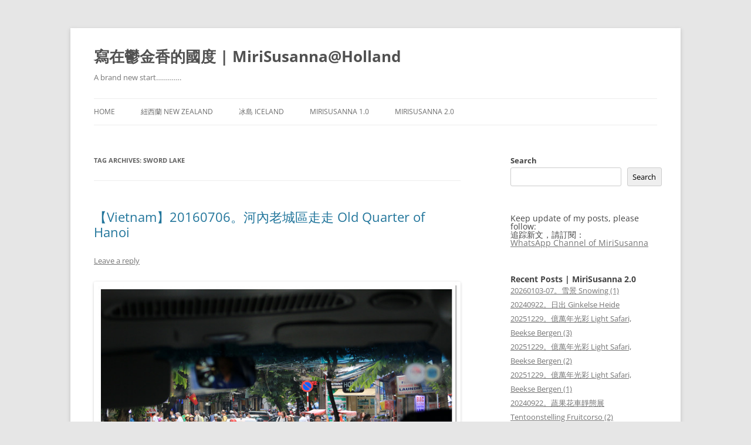

--- FILE ---
content_type: text/html; charset=UTF-8
request_url: https://mirisusanna.com/tag/sword-lake
body_size: 51946
content:
<!DOCTYPE html>
<!--[if IE 7]>
<html class="ie ie7" lang="en-US" prefix="og: http://ogp.me/ns# fb: http://ogp.me/ns/fb#">
<![endif]-->
<!--[if IE 8]>
<html class="ie ie8" lang="en-US" prefix="og: http://ogp.me/ns# fb: http://ogp.me/ns/fb#">
<![endif]-->
<!--[if !(IE 7) & !(IE 8)]><!-->
<html lang="en-US" prefix="og: http://ogp.me/ns# fb: http://ogp.me/ns/fb#">
<!--<![endif]-->
<head>
<meta charset="UTF-8" />
<meta name="viewport" content="width=device-width" />
<title>Sword Lake | 寫在鬱金香的國度 | MiriSusanna@Holland</title>
<link rel="profile" href="https://gmpg.org/xfn/11" />
<link rel="pingback" href="https://mirisusanna.com/xmlrpc.php">
<!--[if lt IE 9]>
<script src="https://mirisusanna.com/wp-content/themes/twentytwelve/js/html5.js?ver=3.7.0" type="text/javascript"></script>
<![endif]-->
<!-- Manifest added by SuperPWA - Progressive Web Apps Plugin For WordPress -->
<link rel="manifest" href="/superpwa-manifest.json">
<link rel="prefetch" href="/superpwa-manifest.json">
<meta name="theme-color" content="#D5E0EB">
<!-- / SuperPWA.com -->
<meta name='robots' content='max-image-preview:large' />
<link rel="alternate" type="application/rss+xml" title="寫在鬱金香的國度 | MiriSusanna@Holland &raquo; Feed" href="https://mirisusanna.com/feed" />
<link rel="alternate" type="application/rss+xml" title="寫在鬱金香的國度 | MiriSusanna@Holland &raquo; Comments Feed" href="https://mirisusanna.com/comments/feed" />
<link rel="alternate" type="application/rss+xml" title="寫在鬱金香的國度 | MiriSusanna@Holland &raquo; Sword Lake Tag Feed" href="https://mirisusanna.com/tag/sword-lake/feed" />
<style id='wp-img-auto-sizes-contain-inline-css' type='text/css'>
img:is([sizes=auto i],[sizes^="auto," i]){contain-intrinsic-size:3000px 1500px}
/*# sourceURL=wp-img-auto-sizes-contain-inline-css */
</style>
<style id='wp-emoji-styles-inline-css' type='text/css'>

	img.wp-smiley, img.emoji {
		display: inline !important;
		border: none !important;
		box-shadow: none !important;
		height: 1em !important;
		width: 1em !important;
		margin: 0 0.07em !important;
		vertical-align: -0.1em !important;
		background: none !important;
		padding: 0 !important;
	}
/*# sourceURL=wp-emoji-styles-inline-css */
</style>
<style id='wp-block-library-inline-css' type='text/css'>
:root{--wp-block-synced-color:#7a00df;--wp-block-synced-color--rgb:122,0,223;--wp-bound-block-color:var(--wp-block-synced-color);--wp-editor-canvas-background:#ddd;--wp-admin-theme-color:#007cba;--wp-admin-theme-color--rgb:0,124,186;--wp-admin-theme-color-darker-10:#006ba1;--wp-admin-theme-color-darker-10--rgb:0,107,160.5;--wp-admin-theme-color-darker-20:#005a87;--wp-admin-theme-color-darker-20--rgb:0,90,135;--wp-admin-border-width-focus:2px}@media (min-resolution:192dpi){:root{--wp-admin-border-width-focus:1.5px}}.wp-element-button{cursor:pointer}:root .has-very-light-gray-background-color{background-color:#eee}:root .has-very-dark-gray-background-color{background-color:#313131}:root .has-very-light-gray-color{color:#eee}:root .has-very-dark-gray-color{color:#313131}:root .has-vivid-green-cyan-to-vivid-cyan-blue-gradient-background{background:linear-gradient(135deg,#00d084,#0693e3)}:root .has-purple-crush-gradient-background{background:linear-gradient(135deg,#34e2e4,#4721fb 50%,#ab1dfe)}:root .has-hazy-dawn-gradient-background{background:linear-gradient(135deg,#faaca8,#dad0ec)}:root .has-subdued-olive-gradient-background{background:linear-gradient(135deg,#fafae1,#67a671)}:root .has-atomic-cream-gradient-background{background:linear-gradient(135deg,#fdd79a,#004a59)}:root .has-nightshade-gradient-background{background:linear-gradient(135deg,#330968,#31cdcf)}:root .has-midnight-gradient-background{background:linear-gradient(135deg,#020381,#2874fc)}:root{--wp--preset--font-size--normal:16px;--wp--preset--font-size--huge:42px}.has-regular-font-size{font-size:1em}.has-larger-font-size{font-size:2.625em}.has-normal-font-size{font-size:var(--wp--preset--font-size--normal)}.has-huge-font-size{font-size:var(--wp--preset--font-size--huge)}.has-text-align-center{text-align:center}.has-text-align-left{text-align:left}.has-text-align-right{text-align:right}.has-fit-text{white-space:nowrap!important}#end-resizable-editor-section{display:none}.aligncenter{clear:both}.items-justified-left{justify-content:flex-start}.items-justified-center{justify-content:center}.items-justified-right{justify-content:flex-end}.items-justified-space-between{justify-content:space-between}.screen-reader-text{border:0;clip-path:inset(50%);height:1px;margin:-1px;overflow:hidden;padding:0;position:absolute;width:1px;word-wrap:normal!important}.screen-reader-text:focus{background-color:#ddd;clip-path:none;color:#444;display:block;font-size:1em;height:auto;left:5px;line-height:normal;padding:15px 23px 14px;text-decoration:none;top:5px;width:auto;z-index:100000}html :where(.has-border-color){border-style:solid}html :where([style*=border-top-color]){border-top-style:solid}html :where([style*=border-right-color]){border-right-style:solid}html :where([style*=border-bottom-color]){border-bottom-style:solid}html :where([style*=border-left-color]){border-left-style:solid}html :where([style*=border-width]){border-style:solid}html :where([style*=border-top-width]){border-top-style:solid}html :where([style*=border-right-width]){border-right-style:solid}html :where([style*=border-bottom-width]){border-bottom-style:solid}html :where([style*=border-left-width]){border-left-style:solid}html :where(img[class*=wp-image-]){height:auto;max-width:100%}:where(figure){margin:0 0 1em}html :where(.is-position-sticky){--wp-admin--admin-bar--position-offset:var(--wp-admin--admin-bar--height,0px)}@media screen and (max-width:600px){html :where(.is-position-sticky){--wp-admin--admin-bar--position-offset:0px}}

/*# sourceURL=wp-block-library-inline-css */
</style><style id='wp-block-heading-inline-css' type='text/css'>
h1:where(.wp-block-heading).has-background,h2:where(.wp-block-heading).has-background,h3:where(.wp-block-heading).has-background,h4:where(.wp-block-heading).has-background,h5:where(.wp-block-heading).has-background,h6:where(.wp-block-heading).has-background{padding:1.25em 2.375em}h1.has-text-align-left[style*=writing-mode]:where([style*=vertical-lr]),h1.has-text-align-right[style*=writing-mode]:where([style*=vertical-rl]),h2.has-text-align-left[style*=writing-mode]:where([style*=vertical-lr]),h2.has-text-align-right[style*=writing-mode]:where([style*=vertical-rl]),h3.has-text-align-left[style*=writing-mode]:where([style*=vertical-lr]),h3.has-text-align-right[style*=writing-mode]:where([style*=vertical-rl]),h4.has-text-align-left[style*=writing-mode]:where([style*=vertical-lr]),h4.has-text-align-right[style*=writing-mode]:where([style*=vertical-rl]),h5.has-text-align-left[style*=writing-mode]:where([style*=vertical-lr]),h5.has-text-align-right[style*=writing-mode]:where([style*=vertical-rl]),h6.has-text-align-left[style*=writing-mode]:where([style*=vertical-lr]),h6.has-text-align-right[style*=writing-mode]:where([style*=vertical-rl]){rotate:180deg}
/*# sourceURL=https://mirisusanna.com/wp-includes/blocks/heading/style.min.css */
</style>
<style id='wp-block-latest-posts-inline-css' type='text/css'>
.wp-block-latest-posts{box-sizing:border-box}.wp-block-latest-posts.alignleft{margin-right:2em}.wp-block-latest-posts.alignright{margin-left:2em}.wp-block-latest-posts.wp-block-latest-posts__list{list-style:none}.wp-block-latest-posts.wp-block-latest-posts__list li{clear:both;overflow-wrap:break-word}.wp-block-latest-posts.is-grid{display:flex;flex-wrap:wrap}.wp-block-latest-posts.is-grid li{margin:0 1.25em 1.25em 0;width:100%}@media (min-width:600px){.wp-block-latest-posts.columns-2 li{width:calc(50% - .625em)}.wp-block-latest-posts.columns-2 li:nth-child(2n){margin-right:0}.wp-block-latest-posts.columns-3 li{width:calc(33.33333% - .83333em)}.wp-block-latest-posts.columns-3 li:nth-child(3n){margin-right:0}.wp-block-latest-posts.columns-4 li{width:calc(25% - .9375em)}.wp-block-latest-posts.columns-4 li:nth-child(4n){margin-right:0}.wp-block-latest-posts.columns-5 li{width:calc(20% - 1em)}.wp-block-latest-posts.columns-5 li:nth-child(5n){margin-right:0}.wp-block-latest-posts.columns-6 li{width:calc(16.66667% - 1.04167em)}.wp-block-latest-posts.columns-6 li:nth-child(6n){margin-right:0}}:root :where(.wp-block-latest-posts.is-grid){padding:0}:root :where(.wp-block-latest-posts.wp-block-latest-posts__list){padding-left:0}.wp-block-latest-posts__post-author,.wp-block-latest-posts__post-date{display:block;font-size:.8125em}.wp-block-latest-posts__post-excerpt,.wp-block-latest-posts__post-full-content{margin-bottom:1em;margin-top:.5em}.wp-block-latest-posts__featured-image a{display:inline-block}.wp-block-latest-posts__featured-image img{height:auto;max-width:100%;width:auto}.wp-block-latest-posts__featured-image.alignleft{float:left;margin-right:1em}.wp-block-latest-posts__featured-image.alignright{float:right;margin-left:1em}.wp-block-latest-posts__featured-image.aligncenter{margin-bottom:1em;text-align:center}
/*# sourceURL=https://mirisusanna.com/wp-includes/blocks/latest-posts/style.min.css */
</style>
<style id='wp-block-search-inline-css' type='text/css'>
.wp-block-search__button{margin-left:10px;word-break:normal}.wp-block-search__button.has-icon{line-height:0}.wp-block-search__button svg{height:1.25em;min-height:24px;min-width:24px;width:1.25em;fill:currentColor;vertical-align:text-bottom}:where(.wp-block-search__button){border:1px solid #ccc;padding:6px 10px}.wp-block-search__inside-wrapper{display:flex;flex:auto;flex-wrap:nowrap;max-width:100%}.wp-block-search__label{width:100%}.wp-block-search.wp-block-search__button-only .wp-block-search__button{box-sizing:border-box;display:flex;flex-shrink:0;justify-content:center;margin-left:0;max-width:100%}.wp-block-search.wp-block-search__button-only .wp-block-search__inside-wrapper{min-width:0!important;transition-property:width}.wp-block-search.wp-block-search__button-only .wp-block-search__input{flex-basis:100%;transition-duration:.3s}.wp-block-search.wp-block-search__button-only.wp-block-search__searchfield-hidden,.wp-block-search.wp-block-search__button-only.wp-block-search__searchfield-hidden .wp-block-search__inside-wrapper{overflow:hidden}.wp-block-search.wp-block-search__button-only.wp-block-search__searchfield-hidden .wp-block-search__input{border-left-width:0!important;border-right-width:0!important;flex-basis:0;flex-grow:0;margin:0;min-width:0!important;padding-left:0!important;padding-right:0!important;width:0!important}:where(.wp-block-search__input){appearance:none;border:1px solid #949494;flex-grow:1;font-family:inherit;font-size:inherit;font-style:inherit;font-weight:inherit;letter-spacing:inherit;line-height:inherit;margin-left:0;margin-right:0;min-width:3rem;padding:8px;text-decoration:unset!important;text-transform:inherit}:where(.wp-block-search__button-inside .wp-block-search__inside-wrapper){background-color:#fff;border:1px solid #949494;box-sizing:border-box;padding:4px}:where(.wp-block-search__button-inside .wp-block-search__inside-wrapper) .wp-block-search__input{border:none;border-radius:0;padding:0 4px}:where(.wp-block-search__button-inside .wp-block-search__inside-wrapper) .wp-block-search__input:focus{outline:none}:where(.wp-block-search__button-inside .wp-block-search__inside-wrapper) :where(.wp-block-search__button){padding:4px 8px}.wp-block-search.aligncenter .wp-block-search__inside-wrapper{margin:auto}.wp-block[data-align=right] .wp-block-search.wp-block-search__button-only .wp-block-search__inside-wrapper{float:right}
/*# sourceURL=https://mirisusanna.com/wp-includes/blocks/search/style.min.css */
</style>
<style id='wp-block-search-theme-inline-css' type='text/css'>
.wp-block-search .wp-block-search__label{font-weight:700}.wp-block-search__button{border:1px solid #ccc;padding:.375em .625em}
/*# sourceURL=https://mirisusanna.com/wp-includes/blocks/search/theme.min.css */
</style>
<style id='wp-block-group-inline-css' type='text/css'>
.wp-block-group{box-sizing:border-box}:where(.wp-block-group.wp-block-group-is-layout-constrained){position:relative}
/*# sourceURL=https://mirisusanna.com/wp-includes/blocks/group/style.min.css */
</style>
<style id='wp-block-group-theme-inline-css' type='text/css'>
:where(.wp-block-group.has-background){padding:1.25em 2.375em}
/*# sourceURL=https://mirisusanna.com/wp-includes/blocks/group/theme.min.css */
</style>
<style id='global-styles-inline-css' type='text/css'>
:root{--wp--preset--aspect-ratio--square: 1;--wp--preset--aspect-ratio--4-3: 4/3;--wp--preset--aspect-ratio--3-4: 3/4;--wp--preset--aspect-ratio--3-2: 3/2;--wp--preset--aspect-ratio--2-3: 2/3;--wp--preset--aspect-ratio--16-9: 16/9;--wp--preset--aspect-ratio--9-16: 9/16;--wp--preset--color--black: #000000;--wp--preset--color--cyan-bluish-gray: #abb8c3;--wp--preset--color--white: #fff;--wp--preset--color--pale-pink: #f78da7;--wp--preset--color--vivid-red: #cf2e2e;--wp--preset--color--luminous-vivid-orange: #ff6900;--wp--preset--color--luminous-vivid-amber: #fcb900;--wp--preset--color--light-green-cyan: #7bdcb5;--wp--preset--color--vivid-green-cyan: #00d084;--wp--preset--color--pale-cyan-blue: #8ed1fc;--wp--preset--color--vivid-cyan-blue: #0693e3;--wp--preset--color--vivid-purple: #9b51e0;--wp--preset--color--blue: #21759b;--wp--preset--color--dark-gray: #444;--wp--preset--color--medium-gray: #9f9f9f;--wp--preset--color--light-gray: #e6e6e6;--wp--preset--gradient--vivid-cyan-blue-to-vivid-purple: linear-gradient(135deg,rgb(6,147,227) 0%,rgb(155,81,224) 100%);--wp--preset--gradient--light-green-cyan-to-vivid-green-cyan: linear-gradient(135deg,rgb(122,220,180) 0%,rgb(0,208,130) 100%);--wp--preset--gradient--luminous-vivid-amber-to-luminous-vivid-orange: linear-gradient(135deg,rgb(252,185,0) 0%,rgb(255,105,0) 100%);--wp--preset--gradient--luminous-vivid-orange-to-vivid-red: linear-gradient(135deg,rgb(255,105,0) 0%,rgb(207,46,46) 100%);--wp--preset--gradient--very-light-gray-to-cyan-bluish-gray: linear-gradient(135deg,rgb(238,238,238) 0%,rgb(169,184,195) 100%);--wp--preset--gradient--cool-to-warm-spectrum: linear-gradient(135deg,rgb(74,234,220) 0%,rgb(151,120,209) 20%,rgb(207,42,186) 40%,rgb(238,44,130) 60%,rgb(251,105,98) 80%,rgb(254,248,76) 100%);--wp--preset--gradient--blush-light-purple: linear-gradient(135deg,rgb(255,206,236) 0%,rgb(152,150,240) 100%);--wp--preset--gradient--blush-bordeaux: linear-gradient(135deg,rgb(254,205,165) 0%,rgb(254,45,45) 50%,rgb(107,0,62) 100%);--wp--preset--gradient--luminous-dusk: linear-gradient(135deg,rgb(255,203,112) 0%,rgb(199,81,192) 50%,rgb(65,88,208) 100%);--wp--preset--gradient--pale-ocean: linear-gradient(135deg,rgb(255,245,203) 0%,rgb(182,227,212) 50%,rgb(51,167,181) 100%);--wp--preset--gradient--electric-grass: linear-gradient(135deg,rgb(202,248,128) 0%,rgb(113,206,126) 100%);--wp--preset--gradient--midnight: linear-gradient(135deg,rgb(2,3,129) 0%,rgb(40,116,252) 100%);--wp--preset--font-size--small: 13px;--wp--preset--font-size--medium: 20px;--wp--preset--font-size--large: 36px;--wp--preset--font-size--x-large: 42px;--wp--preset--spacing--20: 0.44rem;--wp--preset--spacing--30: 0.67rem;--wp--preset--spacing--40: 1rem;--wp--preset--spacing--50: 1.5rem;--wp--preset--spacing--60: 2.25rem;--wp--preset--spacing--70: 3.38rem;--wp--preset--spacing--80: 5.06rem;--wp--preset--shadow--natural: 6px 6px 9px rgba(0, 0, 0, 0.2);--wp--preset--shadow--deep: 12px 12px 50px rgba(0, 0, 0, 0.4);--wp--preset--shadow--sharp: 6px 6px 0px rgba(0, 0, 0, 0.2);--wp--preset--shadow--outlined: 6px 6px 0px -3px rgb(255, 255, 255), 6px 6px rgb(0, 0, 0);--wp--preset--shadow--crisp: 6px 6px 0px rgb(0, 0, 0);}:where(.is-layout-flex){gap: 0.5em;}:where(.is-layout-grid){gap: 0.5em;}body .is-layout-flex{display: flex;}.is-layout-flex{flex-wrap: wrap;align-items: center;}.is-layout-flex > :is(*, div){margin: 0;}body .is-layout-grid{display: grid;}.is-layout-grid > :is(*, div){margin: 0;}:where(.wp-block-columns.is-layout-flex){gap: 2em;}:where(.wp-block-columns.is-layout-grid){gap: 2em;}:where(.wp-block-post-template.is-layout-flex){gap: 1.25em;}:where(.wp-block-post-template.is-layout-grid){gap: 1.25em;}.has-black-color{color: var(--wp--preset--color--black) !important;}.has-cyan-bluish-gray-color{color: var(--wp--preset--color--cyan-bluish-gray) !important;}.has-white-color{color: var(--wp--preset--color--white) !important;}.has-pale-pink-color{color: var(--wp--preset--color--pale-pink) !important;}.has-vivid-red-color{color: var(--wp--preset--color--vivid-red) !important;}.has-luminous-vivid-orange-color{color: var(--wp--preset--color--luminous-vivid-orange) !important;}.has-luminous-vivid-amber-color{color: var(--wp--preset--color--luminous-vivid-amber) !important;}.has-light-green-cyan-color{color: var(--wp--preset--color--light-green-cyan) !important;}.has-vivid-green-cyan-color{color: var(--wp--preset--color--vivid-green-cyan) !important;}.has-pale-cyan-blue-color{color: var(--wp--preset--color--pale-cyan-blue) !important;}.has-vivid-cyan-blue-color{color: var(--wp--preset--color--vivid-cyan-blue) !important;}.has-vivid-purple-color{color: var(--wp--preset--color--vivid-purple) !important;}.has-black-background-color{background-color: var(--wp--preset--color--black) !important;}.has-cyan-bluish-gray-background-color{background-color: var(--wp--preset--color--cyan-bluish-gray) !important;}.has-white-background-color{background-color: var(--wp--preset--color--white) !important;}.has-pale-pink-background-color{background-color: var(--wp--preset--color--pale-pink) !important;}.has-vivid-red-background-color{background-color: var(--wp--preset--color--vivid-red) !important;}.has-luminous-vivid-orange-background-color{background-color: var(--wp--preset--color--luminous-vivid-orange) !important;}.has-luminous-vivid-amber-background-color{background-color: var(--wp--preset--color--luminous-vivid-amber) !important;}.has-light-green-cyan-background-color{background-color: var(--wp--preset--color--light-green-cyan) !important;}.has-vivid-green-cyan-background-color{background-color: var(--wp--preset--color--vivid-green-cyan) !important;}.has-pale-cyan-blue-background-color{background-color: var(--wp--preset--color--pale-cyan-blue) !important;}.has-vivid-cyan-blue-background-color{background-color: var(--wp--preset--color--vivid-cyan-blue) !important;}.has-vivid-purple-background-color{background-color: var(--wp--preset--color--vivid-purple) !important;}.has-black-border-color{border-color: var(--wp--preset--color--black) !important;}.has-cyan-bluish-gray-border-color{border-color: var(--wp--preset--color--cyan-bluish-gray) !important;}.has-white-border-color{border-color: var(--wp--preset--color--white) !important;}.has-pale-pink-border-color{border-color: var(--wp--preset--color--pale-pink) !important;}.has-vivid-red-border-color{border-color: var(--wp--preset--color--vivid-red) !important;}.has-luminous-vivid-orange-border-color{border-color: var(--wp--preset--color--luminous-vivid-orange) !important;}.has-luminous-vivid-amber-border-color{border-color: var(--wp--preset--color--luminous-vivid-amber) !important;}.has-light-green-cyan-border-color{border-color: var(--wp--preset--color--light-green-cyan) !important;}.has-vivid-green-cyan-border-color{border-color: var(--wp--preset--color--vivid-green-cyan) !important;}.has-pale-cyan-blue-border-color{border-color: var(--wp--preset--color--pale-cyan-blue) !important;}.has-vivid-cyan-blue-border-color{border-color: var(--wp--preset--color--vivid-cyan-blue) !important;}.has-vivid-purple-border-color{border-color: var(--wp--preset--color--vivid-purple) !important;}.has-vivid-cyan-blue-to-vivid-purple-gradient-background{background: var(--wp--preset--gradient--vivid-cyan-blue-to-vivid-purple) !important;}.has-light-green-cyan-to-vivid-green-cyan-gradient-background{background: var(--wp--preset--gradient--light-green-cyan-to-vivid-green-cyan) !important;}.has-luminous-vivid-amber-to-luminous-vivid-orange-gradient-background{background: var(--wp--preset--gradient--luminous-vivid-amber-to-luminous-vivid-orange) !important;}.has-luminous-vivid-orange-to-vivid-red-gradient-background{background: var(--wp--preset--gradient--luminous-vivid-orange-to-vivid-red) !important;}.has-very-light-gray-to-cyan-bluish-gray-gradient-background{background: var(--wp--preset--gradient--very-light-gray-to-cyan-bluish-gray) !important;}.has-cool-to-warm-spectrum-gradient-background{background: var(--wp--preset--gradient--cool-to-warm-spectrum) !important;}.has-blush-light-purple-gradient-background{background: var(--wp--preset--gradient--blush-light-purple) !important;}.has-blush-bordeaux-gradient-background{background: var(--wp--preset--gradient--blush-bordeaux) !important;}.has-luminous-dusk-gradient-background{background: var(--wp--preset--gradient--luminous-dusk) !important;}.has-pale-ocean-gradient-background{background: var(--wp--preset--gradient--pale-ocean) !important;}.has-electric-grass-gradient-background{background: var(--wp--preset--gradient--electric-grass) !important;}.has-midnight-gradient-background{background: var(--wp--preset--gradient--midnight) !important;}.has-small-font-size{font-size: var(--wp--preset--font-size--small) !important;}.has-medium-font-size{font-size: var(--wp--preset--font-size--medium) !important;}.has-large-font-size{font-size: var(--wp--preset--font-size--large) !important;}.has-x-large-font-size{font-size: var(--wp--preset--font-size--x-large) !important;}
/*# sourceURL=global-styles-inline-css */
</style>

<style id='classic-theme-styles-inline-css' type='text/css'>
/*! This file is auto-generated */
.wp-block-button__link{color:#fff;background-color:#32373c;border-radius:9999px;box-shadow:none;text-decoration:none;padding:calc(.667em + 2px) calc(1.333em + 2px);font-size:1.125em}.wp-block-file__button{background:#32373c;color:#fff;text-decoration:none}
/*# sourceURL=/wp-includes/css/classic-themes.min.css */
</style>
<link rel='stylesheet' id='inf-font-awesome-css' href='https://mirisusanna.com/wp-content/plugins/post-list-designer-pro/assets/css/font-awesome.min.css?ver=3.3.6' type='text/css' media='all' />
<link rel='stylesheet' id='pldp-public-style-css' href='https://mirisusanna.com/wp-content/plugins/post-list-designer-pro/assets/css/pldp-public.min.css?ver=3.3.6' type='text/css' media='all' />
<link rel='stylesheet' id='twentytwelve-fonts-css' href='https://mirisusanna.com/wp-content/themes/twentytwelve/fonts/font-open-sans.css?ver=20230328' type='text/css' media='all' />
<link rel='stylesheet' id='twentytwelve-style-css' href='https://mirisusanna.com/wp-content/themes/twentytwelve/style.css?ver=20240402' type='text/css' media='all' />
<link rel='stylesheet' id='twentytwelve-block-style-css' href='https://mirisusanna.com/wp-content/themes/twentytwelve/css/blocks.css?ver=20230213' type='text/css' media='all' />
<script type="text/javascript" src="https://mirisusanna.com/wp-includes/js/jquery/jquery.min.js?ver=3.7.1" id="jquery-core-js"></script>
<script type="text/javascript" src="https://mirisusanna.com/wp-includes/js/jquery/jquery-migrate.min.js?ver=3.4.1" id="jquery-migrate-js"></script>
<script type="text/javascript" src="https://mirisusanna.com/wp-content/themes/twentytwelve/js/navigation.js?ver=20141205" id="twentytwelve-navigation-js" defer="defer" data-wp-strategy="defer"></script>
<link rel="https://api.w.org/" href="https://mirisusanna.com/wp-json/" /><link rel="alternate" title="JSON" type="application/json" href="https://mirisusanna.com/wp-json/wp/v2/tags/200" /><link rel="EditURI" type="application/rsd+xml" title="RSD" href="https://mirisusanna.com/xmlrpc.php?rsd" />
<meta name="generator" content="WordPress 6.9" />

<!-- START - Open Graph and Twitter Card Tags 3.3.7 -->
 <!-- Facebook Open Graph -->
  <meta property="og:locale" content="en_US"/>
  <meta property="og:site_name" content="寫在鬱金香的國度 | MiriSusanna@Holland"/>
  <meta property="og:title" content="Sword Lake"/>
  <meta property="og:url" content="https://mirisusanna.com/tag/sword-lake"/>
  <meta property="og:type" content="article"/>
  <meta property="og:description" content="A brand new start............."/>
  <meta property="og:image" content="https://mirisusanna.com/wp-content/uploads/2024/06/IMG_7827.jpg"/>
  <meta property="og:image:url" content="https://mirisusanna.com/wp-content/uploads/2024/06/IMG_7827.jpg"/>
  <meta property="og:image:secure_url" content="https://mirisusanna.com/wp-content/uploads/2024/06/IMG_7827.jpg"/>
  <meta property="og:image:width" content="679"/>
  <meta property="og:image:height" content="464"/>
 <!-- Google+ / Schema.org -->
 <!-- Twitter Cards -->
  <meta name="twitter:title" content="Sword Lake"/>
  <meta name="twitter:url" content="https://mirisusanna.com/tag/sword-lake"/>
  <meta name="twitter:description" content="A brand new start............."/>
  <meta name="twitter:image" content="https://mirisusanna.com/wp-content/uploads/2024/06/IMG_7827.jpg"/>
  <meta name="twitter:card" content="summary_large_image"/>
 <!-- SEO -->
  <link rel="canonical" href="https://mirisusanna.com/tag/sword-lake"/>
  <meta name="description" content="A brand new start............."/>
 <!-- Misc. tags -->
 <!-- is_tag -->
<!-- END - Open Graph and Twitter Card Tags 3.3.7 -->
	
</head>

<body class="archive tag tag-sword-lake tag-200 wp-embed-responsive wp-theme-twentytwelve custom-font-enabled">
<div id="page" class="hfeed site">
	<header id="masthead" class="site-header">
		<hgroup>
			<h1 class="site-title"><a href="https://mirisusanna.com/" rel="home">寫在鬱金香的國度 | MiriSusanna@Holland</a></h1>
			<h2 class="site-description">A brand new start&#8230;&#8230;&#8230;&#8230;.</h2>
		</hgroup>

		<nav id="site-navigation" class="main-navigation">
			<button class="menu-toggle">Menu</button>
			<a class="assistive-text" href="#content">Skip to content</a>
			<div class="menu-menu-1-container"><ul id="menu-menu-1" class="nav-menu"><li id="menu-item-65773" class="menu-item menu-item-type-custom menu-item-object-custom menu-item-home menu-item-65773"><a href="https://mirisusanna.com/">Home</a></li>
<li id="menu-item-65777" class="menu-item menu-item-type-taxonomy menu-item-object-category menu-item-65777"><a href="https://mirisusanna.com/category/country/new-zealand">紐西蘭 New Zealand</a></li>
<li id="menu-item-68142" class="menu-item menu-item-type-taxonomy menu-item-object-category menu-item-68142"><a href="https://mirisusanna.com/category/country/iceland">冰島 Iceland</a></li>
<li id="menu-item-65775" class="menu-item menu-item-type-post_type menu-item-object-page menu-item-65775"><a href="https://mirisusanna.com/%e7%b8%bd%e5%8c%af-all-post">MiriSusanna 1.0</a></li>
<li id="menu-item-65789" class="menu-item menu-item-type-post_type menu-item-object-page menu-item-65789"><a href="https://mirisusanna.com/mirisusanna-2-0">MiriSusanna 2.0</a></li>
</ul></div>		</nav><!-- #site-navigation -->

			</header><!-- #masthead -->

	<div id="main" class="wrapper">

	<section id="primary" class="site-content">
		<div id="content" role="main">

					<header class="archive-header">
				<h1 class="archive-title">
				Tag Archives: <span>Sword Lake</span>				</h1>

						</header><!-- .archive-header -->

			
	<article id="post-34295" class="post-34295 post type-post status-publish format-standard has-post-thumbnail hentry category-185 category-t-2016 category--vietnam tag-156 tag-sword-lake tag-thang-long-water-puppet-theather tag-old-quarter tag-history tag-city tag-travel1 tag-water-puppetry tag-hanoi">
				<header class="entry-header">
			
						<h1 class="entry-title">
				<a href="https://mirisusanna.com/2016/12/34295/%e3%80%90vietnam%e3%80%9106-07%e3%80%82%e6%b2%b3%e5%85%a7%e8%80%81%e5%9f%8e%e5%8d%80%e8%b5%b0%e8%b5%b0-old-quarter-of-hanoi" rel="bookmark">【Vietnam】20160706。河內老城區走走 Old Quarter of Hanoi</a>
			</h1>
										<div class="comments-link">
					<a href="https://mirisusanna.com/2016/12/34295/%e3%80%90vietnam%e3%80%9106-07%e3%80%82%e6%b2%b3%e5%85%a7%e8%80%81%e5%9f%8e%e5%8d%80%e8%b5%b0%e8%b5%b0-old-quarter-of-hanoi#respond"><span class="leave-reply">Leave a reply</span></a>				</div><!-- .comments-link -->
					</header><!-- .entry-header -->

				<div class="entry-content">
			<p style="text-align: center;"><img fetchpriority="high" decoding="async" class="aligncenter size-full wp-image-34308" alt="IMG_4869.jpg" src="http://mirisusanna.com/wp-content/uploads/2016/12/IMG_4869.jpg" width="679" height="464" /></p>
<p style="text-align: left;">從下龍灣回到河內，頓時陷入這城市的混亂中。為免向隅越南著名的水上木偶戲，抵達酒店後，我們隨即出門去買入門票，順便在還劍湖和老城區走走。<br />
[NL] Toen we terug naar Hanoi waren, gingen we eerst naar Thang Long Water Puppet Theather om de tickets van de waterpoppenshow te regelen. Daarna hebben we langs de Sword Lake en Old Quarter gewandeld om meer van de chaotische stad te beleven.<br />
[EN] When we came back to Hanoi, we fell in the chaotic surroundings again. After check-in at our hotel, we went to buy the tickets of the famous Vietnamese water puppetry first. Then, we took the time to discover more about Hanoi at the Sword Lake and Old Quarter. <a href="https://mirisusanna.com/2016/12/34295/%e3%80%90vietnam%e3%80%9106-07%e3%80%82%e6%b2%b3%e5%85%a7%e8%80%81%e5%9f%8e%e5%8d%80%e8%b5%b0%e8%b5%b0-old-quarter-of-hanoi#more-34295" class="more-link">Continue reading <span class="meta-nav">&rarr;</span></a></p>
					</div><!-- .entry-content -->
		
		<footer class="entry-meta">
			[6242 Views] This entry was posted in <a href="https://mirisusanna.com/category/%e3%80%9416%e5%a4%8f%e3%80%95%e5%8c%97%e8%b6%8a%e4%b9%8b%e6%97%85" rel="category tag">〔16夏〕北越之旅</a>, <a href="https://mirisusanna.com/category/travel/t-2016" rel="category tag">T 2016</a>, <a href="https://mirisusanna.com/category/country/%e8%b6%8a%e5%8d%97-vietnam" rel="category tag">越南 Vietnam</a> and tagged <a href="https://mirisusanna.com/tag/2016" rel="tag">2016</a>, <a href="https://mirisusanna.com/tag/sword-lake" rel="tag">Sword Lake</a>, <a href="https://mirisusanna.com/tag/thang-long-water-puppet-theather" rel="tag">Thang Long Water Puppet Theather</a>, <a href="https://mirisusanna.com/tag/old-quarter" rel="tag">三十六條古街 Old Quarter</a>, <a href="https://mirisusanna.com/tag/history" rel="tag">古蹟 History</a>, <a href="https://mirisusanna.com/tag/city" rel="tag">城市 City</a>, <a href="https://mirisusanna.com/tag/travel1" rel="tag">旅行 Travel</a>, <a href="https://mirisusanna.com/tag/water-puppetry" rel="tag">水上木偶戲 Water puppetry</a>, <a href="https://mirisusanna.com/tag/hanoi" rel="tag">河內 Hanoi</a> on <a href="https://mirisusanna.com/2016/12/34295/%e3%80%90vietnam%e3%80%9106-07%e3%80%82%e6%b2%b3%e5%85%a7%e8%80%81%e5%9f%8e%e5%8d%80%e8%b5%b0%e8%b5%b0-old-quarter-of-hanoi" title="22:00" rel="bookmark"><time class="entry-date" datetime="2016-12-22T22:00:03+01:00">2016-12-22</time></a><span class="by-author"> by <span class="author vcard"><a class="url fn n" href="https://mirisusanna.com/author/mirisusanna" title="View all posts by MiriSusanna" rel="author">MiriSusanna</a></span></span>.								</footer><!-- .entry-meta -->
	</article><!-- #post -->

		
		</div><!-- #content -->
	</section><!-- #primary -->


			<div id="secondary" class="widget-area" role="complementary">
			<aside id="block-2" class="widget widget_block widget_search"><form role="search" method="get" action="https://mirisusanna.com/" class="wp-block-search__button-outside wp-block-search__text-button wp-block-search"    ><label class="wp-block-search__label" for="wp-block-search__input-1" >Search</label><div class="wp-block-search__inside-wrapper" ><input class="wp-block-search__input" id="wp-block-search__input-1" placeholder="" value="" type="search" name="s" required /><button aria-label="Search" class="wp-block-search__button wp-element-button" type="submit" >Search</button></div></form></aside><aside id="block-12" class="widget widget_block">
<div class="wp-block-group"><div class="wp-block-group__inner-container is-layout-constrained wp-block-group-is-layout-constrained">
Keep update of my posts, please follow:</br>追踪新文，請訂閱：</br><a href="https://www.whatsapp.com/channel/0029VaiQ5ko4tRrlBlVPgP3g">WhatsApp Channel of MiriSusanna</a></p>
</div></div>
</aside><aside id="block-3" class="widget widget_block">
<div class="wp-block-group"><div class="wp-block-group__inner-container is-layout-flow wp-block-group-is-layout-flow">
<h2 class="wp-block-heading">Recent Posts  | MiriSusanna 2.0</h2>


<ul class="wp-block-latest-posts__list wp-block-latest-posts"><li><a class="wp-block-latest-posts__post-title" href="https://mirisusanna.com/2026/01/71767/20260103-07%e3%80%82%e9%9b%aa%e6%99%af-snowing-1">20260103-07。雪景 Snowing (1)</a></li>
<li><a class="wp-block-latest-posts__post-title" href="https://mirisusanna.com/2026/01/70608/20240922%e3%80%82%e6%97%a5%e5%87%ba-ginkelse-heide">20240922。日出 Ginkelse Heide</a></li>
<li><a class="wp-block-latest-posts__post-title" href="https://mirisusanna.com/2026/01/71735/20251229%e3%80%82%e5%84%84%e8%90%ac%e5%b9%b4%e5%85%89%e5%bd%a9-light-safari-beekse-bergen-3">20251229。億萬年光彩 Light Safari, Beekse Bergen (3)</a></li>
<li><a class="wp-block-latest-posts__post-title" href="https://mirisusanna.com/2026/01/71733/20251229%e3%80%82%e5%84%84%e8%90%ac%e5%b9%b4%e5%85%89%e5%bd%a9-light-safari-beekse-bergen-2">20251229。億萬年光彩 Light Safari, Beekse Bergen (2)</a></li>
<li><a class="wp-block-latest-posts__post-title" href="https://mirisusanna.com/2025/12/71404/20251229%e3%80%82%e5%84%84%e8%90%ac%e5%b9%b4%e5%85%89%e5%bd%a9-light-safari-beekse-bergen-1">20251229。億萬年光彩 Light Safari, Beekse Bergen (1)</a></li>
<li><a class="wp-block-latest-posts__post-title" href="https://mirisusanna.com/2025/12/70973/20240922%e3%80%82%e8%94%ac%e6%9e%9c%e8%8a%b1%e8%bb%8a%e9%9d%9c%e6%85%8b%e5%b1%95-tentoonstelling-fruitcorso-2">20240922。蔬果花車靜態展 Tentoonstelling Fruitcorso (2)</a></li>
<li><a class="wp-block-latest-posts__post-title" href="https://mirisusanna.com/2025/12/70689/20240922%e3%80%82%e8%94%ac%e6%9e%9c%e8%8a%b1%e8%bb%8a%e9%9d%9c%e6%85%8b%e5%b1%95-tentoonstelling-fruitcorso-1">20240922。蔬果花車靜態展 Tentoonstelling Fruitcorso (1)</a></li>
<li><a class="wp-block-latest-posts__post-title" href="https://mirisusanna.com/2025/12/71391/20251227%e3%80%82%e7%87%88%e8%97%9d%e5%8b%95%e7%89%a9%e5%9c%92-light-nights-in-ouwehands-2">20251227。燈藝動物園 Light Nights in Ouwehands (2)</a></li>
<li><a class="wp-block-latest-posts__post-title" href="https://mirisusanna.com/2025/12/70977/20251227%e3%80%82%e7%87%88%e8%97%9d%e5%8b%95%e7%89%a9%e5%9c%92-light-nights-in-ouwehands-1">20251227。燈藝動物園 Light Nights in Ouwehands (1)</a></li>
<li><a class="wp-block-latest-posts__post-title" href="https://mirisusanna.com/2024/11/70468/20240921%e3%80%82%e8%b1%90%e6%94%b6%e7%af%80%e8%94%ac%e6%9e%9c%e8%8a%b1%e8%bb%8a%e9%81%8a%e8%a1%8c-62e-fruitcorso-tiel-2024-3">20240921。豐收節蔬果花車遊行 62e Fruitcorso Tiel 2024 (3)</a></li>
<li><a class="wp-block-latest-posts__post-title" href="https://mirisusanna.com/2024/11/70339/20240921%e3%80%82%e8%94%ac%e6%9e%9c%e8%8a%b1%e8%bb%8a%e9%81%8a%e8%a1%8c-fruitcorso-tiel-2024-2">20240921。豐收節蔬果花車遊行 62e Fruitcorso Tiel 2024 (2)</a></li>
<li><a class="wp-block-latest-posts__post-title" href="https://mirisusanna.com/2024/11/70214/20240921%e3%80%82%e8%b1%90%e6%94%b6%e7%af%80%e8%94%ac%e6%9e%9c%e8%8a%b1%e8%bb%8a%e9%81%8a%e8%a1%8c-62e-fruitcorso-tiel-2024-1">20240921。豐收節蔬果花車遊行 62e Fruitcorso Tiel 2024 (1)</a></li>
<li><a class="wp-block-latest-posts__post-title" href="https://mirisusanna.com/2024/09/70085/20240817%e3%80%82%e8%8a%b1%e8%bb%8a%e9%81%8a%e8%a1%8c-bloemencorso-leersum-2024-2">20240817。花車遊行 Bloemencorso Leersum 2024 (2)</a></li>
<li><a class="wp-block-latest-posts__post-title" href="https://mirisusanna.com/2024/09/69943/20240817%e3%80%82%e8%8a%b1%e8%bb%8a%e9%81%8a%e8%a1%8c-bloemencorso-leersum-2024-1">20240817。花車遊行 Bloemencorso Leersum 2024 (1)</a></li>
<li><a class="wp-block-latest-posts__post-title" href="https://mirisusanna.com/2024/09/68880/is-d04%e3%80%8220240530-%e5%8d%a1%e7%89%b9%e6%8b%89%e5%9c%b0%e8%b3%aa%e5%85%ac%e5%9c%92-katla-geopark-2">IS-D04。20240530 卡特拉地質公園 Katla Geopark (2)</a></li>
<li><a class="wp-block-latest-posts__post-title" href="https://mirisusanna.com/2024/09/68820/is-d04%e3%80%8220240530-%e8%89%be%e7%88%be%e5%be%b3%e7%86%94%e5%b2%a9%e5%8e%9f-eldhraun-lava-field">IS-D04。20240530 艾爾徳熔岩原 Eldhraun Lava Field</a></li>
<li><a class="wp-block-latest-posts__post-title" href="https://mirisusanna.com/2024/08/69443/20240810%e3%80%82%e9%87%8e%e7%94%9f%e5%8b%95%e7%89%a9%e5%9c%92-beekse-bergen-3%ef%bc%89wandelsafari">20240810。野生動物園 Beekse Bergen (3）Wandelsafari</a></li>
<li><a class="wp-block-latest-posts__post-title" href="https://mirisusanna.com/2024/08/69340/20240810%e3%80%82%e9%87%8e%e7%94%9f%e5%8b%95%e7%89%a9%e5%9c%92-beekse-bergen-2-wandelsafari">20240810。野生動物園 Beekse Bergen (2) Wandelsafari</a></li>
<li><a class="wp-block-latest-posts__post-title" href="https://mirisusanna.com/2024/08/69229/20240810%e3%80%82%e9%87%8e%e7%94%9f%e5%8b%95%e7%89%a9%e5%9c%92-beekse-bergen-1-autosafari">20240810。野生動物園 Beekse Bergen (1) Autosafari</a></li>
<li><a class="wp-block-latest-posts__post-title" href="https://mirisusanna.com/2024/08/68733/is-d04%e3%80%8220240530-%e5%8d%a1%e7%89%b9%e6%8b%89%e5%9c%b0%e8%b3%aa%e5%85%ac%e5%9c%92-katla-geopark-1">IS-D04。20240530 卡特拉地質公園 Katla Geopark (1)</a></li>
</ul></div></div>
</aside><aside id="block-11" class="widget widget_block">
<div class="wp-block-group"><div class="wp-block-group__inner-container is-layout-constrained wp-block-group-is-layout-constrained">
<h2 class="wp-block-heading">Recent Posts | MiriSusanna 1.0</h2>


<ul class="wp-block-latest-posts__list wp-block-latest-posts"><li><a class="wp-block-latest-posts__post-title" href="https://mirisusanna.com/2023/09/64185/20230924%e3%80%82%e5%85%a5%e7%a7%8b%e6%99%af%e8%89%b2-herfst-in-posbank-rheden">20230924。入秋景色 Herfst in Posbank, Rheden</a></li>
<li><a class="wp-block-latest-posts__post-title" href="https://mirisusanna.com/2023/01/64087/20230101%e3%80%82%e6%96%b0%e5%b9%b4%e5%bf%ab%e6%a8%82-happy-new-year">20230101。新年快樂 Happy New Year!!</a></li>
<li><a class="wp-block-latest-posts__post-title" href="https://mirisusanna.com/2022/04/63758/20220424%e3%80%82%e9%87%8d%e9%81%8a%e5%9f%8e%e5%a0%a1%e8%8a%b1%e5%9c%92-kasteeltuinen-arcen">20220424。重遊城堡花園 Kasteeltuinen Arcen</a></li>
<li><a class="wp-block-latest-posts__post-title" href="https://mirisusanna.com/2021/09/63695/20210906%e3%80%82%e8%82%af%e5%bd%ad%e6%99%af%e8%89%b2-cartierheide-de-kempen">20210906。肯彭景色 Cartierheide, De Kempen</a></li>
<li><a class="wp-block-latest-posts__post-title" href="https://mirisusanna.com/2021/09/63611/20210902%e3%80%82%e6%94%be%e9%a2%a8%e5%8d%8a%e6%97%a5%e9%81%8a-toon-kortooms-park-deurne">20210902。放風半日遊 Toon Kortooms Park, Griendsveen</a></li>
<li><a class="wp-block-latest-posts__post-title" href="https://mirisusanna.com/2021/03/63556/20210303%e3%80%82%e5%a4%a7%e4%bd%a9%e7%88%be%e5%9c%8b%e5%ae%b6%e5%85%ac%e5%9c%92-nationaal-park-de-groote-peel">20210303。大佩爾國家公園 Nationaal Park De Groote Peel</a></li>
<li><a class="wp-block-latest-posts__post-title" href="https://mirisusanna.com/2021/03/63490/20210221%e3%80%82%e9%b3%b3%e9%a0%ad%e9%b8%8a%e9%b7%89%e5%90%9e%e9%ad%9a%e7%89%b9%e5%af%ab-grebe-eating-show">20210221。鳳頭鸊鷉吞魚特寫 Grebe Eating Show</a></li>
<li><a class="wp-block-latest-posts__post-title" href="https://mirisusanna.com/2021/03/63441/20210213%e3%80%82%e5%86%b0%e9%9b%aa%e7%be%8e%e6%99%af-nature-ice-snow">20210213。冰雪美景 Nature Ice &#038; Snow</a></li>
<li><a class="wp-block-latest-posts__post-title" href="https://mirisusanna.com/2021/02/63360/20210209%e3%80%82%e6%9a%b4%e9%a2%a8%e9%9b%aa%e5%be%8c-after-snowstorm">20210209。暴風雪後 After Snowstorm Darcy</a></li>
<li><a class="wp-block-latest-posts__post-title" href="https://mirisusanna.com/2021/02/63324/20210117%e3%80%82%e6%ae%98%e9%9b%aa%e6%99%af%e8%89%b2-nature-in-winter">20210117。殘雪景色 Nature in Winter</a></li>
<li><a class="wp-block-latest-posts__post-title" href="https://mirisusanna.com/2021/01/63283/20200109%e3%80%82%e5%86%ac%e5%a4%a9%e6%99%af%e6%85%8b-nature-in-winter">20210109。冬天景態 Nature in winter</a></li>
<li><a class="wp-block-latest-posts__post-title" href="https://mirisusanna.com/2021/01/63040/2020%e3%80%82%e5%a4%a7%e8%87%aa%e7%84%b6%e5%8c%af%e9%9b%86-nature-4-strabrechtse-heide">2020。大自然匯集 Nature (4) Strabrechtse Heide</a></li>
<li><a class="wp-block-latest-posts__post-title" href="https://mirisusanna.com/2021/01/63134/2020%e3%80%82%e5%a4%a7%e8%87%aa%e7%84%b6%e5%8c%af%e9%9b%86-nature-3-leenderbos">2020。大自然匯集 Nature (3) Leenderbos</a></li>
<li><a class="wp-block-latest-posts__post-title" href="https://mirisusanna.com/2021/01/63253/2020%e3%80%82%e5%a4%a7%e8%87%aa%e7%84%b6%e5%8c%af%e9%9b%86-nature-2-eindhoven">2020。大自然匯集 Nature (2) Eindhoven</a></li>
<li><a class="wp-block-latest-posts__post-title" href="https://mirisusanna.com/2021/01/62849/2020%e3%80%82%e5%a4%a7%e8%87%aa%e7%84%b6%e5%8c%af%e9%9b%86-nature-1-eindhoven">2020。大自然匯集 Nature (1) Eindhoven</a></li>
<li><a class="wp-block-latest-posts__post-title" href="https://mirisusanna.com/2021/01/62780/20210101%e3%80%82%e4%b8%80%e5%b9%b4%e4%bc%8a%e5%a7%8b-sunny-fresh-start-of-2021">20210101。一年伊始 Sunny Fresh Start of 2021</a></li>
<li><a class="wp-block-latest-posts__post-title" href="https://mirisusanna.com/2020/11/62663/20201024%e3%80%82%e5%85%a5%e7%a7%8b%e5%b0%8b%e8%8f%87%e4%b9%8b%e6%97%85-herfst-bij-oisterwijkse-bossen-en-vennen">20201024。入秋尋菇之旅 Herfst bij Oisterwijkse Bossen en Vennen</a></li>
<li><a class="wp-block-latest-posts__post-title" href="https://mirisusanna.com/2020/06/62522/20200414%e3%80%82%e6%a3%ae%e6%9e%97%e8%88%87%e6%b2%bc%e6%be%a4%e6%b9%96%e4%b9%8b%e7%be%8e-oisterwijkse-bossen-en-vennen">20200613。森林與沼澤湖之美 Oisterwijkse Bossen en Vennen</a></li>
<li><a class="wp-block-latest-posts__post-title" href="https://mirisusanna.com/2020/05/62199/nz-d31%e3%80%8220200330-0407-birds-only-at-pacific-rendezvous">NZ-D31。20200330-0407 Birds Only at Pacific Rendezvous</a></li>
<li><a class="wp-block-latest-posts__post-title" href="https://mirisusanna.com/2020/05/62331/nz-d39%e3%80%8220200407-lockdowns-life-part-5-of-5">NZ-D39。20200407 Lockdown’s Life (Part 5 of 5)</a></li>
<li><a class="wp-block-latest-posts__post-title" href="https://mirisusanna.com/2020/05/62328/nz-d35%e3%80%8220200403-0406-lockdowns-life-part-4-of-5">NZ-D35。20200403-0406 Lockdown’s Life (Part 4 of 5)</a></li>
<li><a class="wp-block-latest-posts__post-title" href="https://mirisusanna.com/2020/05/62326/nz-d32%e3%80%8220200331-0402-lockdowns-life-part-3-of-5">NZ-D32。20200331-0402 Lockdown’s Life (Part 3 of 5)</a></li>
<li><a class="wp-block-latest-posts__post-title" href="https://mirisusanna.com/2020/05/62324/nz-d29%e3%80%8220200328-0330-lockdowns-life-part-2-of-5">NZ-D29。20200328-0330 Lockdown’s Life (Part 2 of 5)</a></li>
<li><a class="wp-block-latest-posts__post-title" href="https://mirisusanna.com/2020/05/61665/nz-d27%e3%80%8220200326-0327-lockdowns-life-part-1-of-5">NZ-D27。20200326-0327 Lockdown&#8217;s Life (Part 1 of 5)</a></li>
<li><a class="wp-block-latest-posts__post-title" href="https://mirisusanna.com/2020/05/62334/nz-d26%e3%80%8220200325-0408-pacific-rendezvous-tutukaka">NZ-D26。20200325-0408 Pacific Rendezvous, Tutukaka</a></li>
<li><a class="wp-block-latest-posts__post-title" href="https://mirisusanna.com/2020/04/61416/nz-d26%e3%80%8220200325-christchurch-auckland-tutukaka">NZ-D26。20200325 Christchurch &#8211; Auckland &#8211; Tutukaka</a></li>
<li><a class="wp-block-latest-posts__post-title" href="https://mirisusanna.com/2020/04/61387/nz-d25%e3%80%8220200324-north-new-brighton-christchurch">NZ-D25。20200324 North New Brighton, Christchurch</a></li>
<li><a class="wp-block-latest-posts__post-title" href="https://mirisusanna.com/2020/04/61342/nz-d24%e3%80%8220200323-hanmer-springs-christchurch">NZ-D24。20200323 Hanmer Springs &#8211; Christchurch</a></li>
<li><a class="wp-block-latest-posts__post-title" href="https://mirisusanna.com/2020/04/61577/nz-d22%e3%80%8220200321-23-cheltenham-house-hanmer-springs">NZ-D22。20200321-23 Cheltenham House, Hanmer Springs</a></li>
<li><a class="wp-block-latest-posts__post-title" href="https://mirisusanna.com/2020/04/61285/nz-d23%e3%80%8220200322-hanmer-springs">NZ-D23。20200322 Hanmer Springs</a></li>
</ul></div></div>
</aside>		</div><!-- #secondary -->
		</div><!-- #main .wrapper -->
	<footer id="colophon" role="contentinfo">
		<div class="site-info">
									<a href="https://wordpress.org/" class="imprint" title="Semantic Personal Publishing Platform">
				Proudly powered by WordPress			</a>
		</div><!-- .site-info -->
	</footer><!-- #colophon -->
</div><!-- #page -->

<script type="speculationrules">
{"prefetch":[{"source":"document","where":{"and":[{"href_matches":"/*"},{"not":{"href_matches":["/wp-*.php","/wp-admin/*","/wp-content/uploads/*","/wp-content/*","/wp-content/plugins/*","/wp-content/themes/twentytwelve/*","/*\\?(.+)"]}},{"not":{"selector_matches":"a[rel~=\"nofollow\"]"}},{"not":{"selector_matches":".no-prefetch, .no-prefetch a"}}]},"eagerness":"conservative"}]}
</script>
<script type="text/javascript" id="superpwa-register-sw-js-extra">
/* <![CDATA[ */
var superpwa_sw = {"url":"/superpwa-sw.js?2.2.41","disable_addtohome":"0","enableOnDesktop":"","offline_form_addon_active":"","ajax_url":"https://mirisusanna.com/wp-admin/admin-ajax.php","offline_message":"1","offline_message_txt":"You are currently offline.","online_message_txt":"You're back online . \u003Ca href=\"javascript:location.reload()\"\u003Erefresh\u003C/a\u003E","manifest_name":"superpwa-manifest.json"};
//# sourceURL=superpwa-register-sw-js-extra
/* ]]> */
</script>
<script type="text/javascript" src="https://mirisusanna.com/wp-content/plugins/super-progressive-web-apps/public/js/register-sw.js?ver=2.2.41" id="superpwa-register-sw-js"></script>
<script type="text/javascript" id="wpfront-scroll-top-js-extra">
/* <![CDATA[ */
var wpfront_scroll_top_data = {"data":{"css":"#wpfront-scroll-top-container{position:fixed;cursor:pointer;z-index:9999;border:none;outline:none;background-color:rgba(0,0,0,0);box-shadow:none;outline-style:none;text-decoration:none;opacity:0;display:none;align-items:center;justify-content:center;margin:0;padding:0}#wpfront-scroll-top-container.show{display:flex;opacity:1}#wpfront-scroll-top-container .sr-only{position:absolute;width:1px;height:1px;padding:0;margin:-1px;overflow:hidden;clip:rect(0,0,0,0);white-space:nowrap;border:0}#wpfront-scroll-top-container .text-holder{padding:3px 10px;-webkit-border-radius:3px;border-radius:3px;-webkit-box-shadow:4px 4px 5px 0px rgba(50,50,50,.5);-moz-box-shadow:4px 4px 5px 0px rgba(50,50,50,.5);box-shadow:4px 4px 5px 0px rgba(50,50,50,.5)}#wpfront-scroll-top-container{right:20px;bottom:20px;}#wpfront-scroll-top-container img{width:auto;height:auto;}#wpfront-scroll-top-container .text-holder{color:#FFFFFF;background-color:#000000;width:auto;height:auto;;}#wpfront-scroll-top-container .text-holder:hover{background-color:#000000;}#wpfront-scroll-top-container i{color:#000000;}","html":"\u003Cbutton id=\"wpfront-scroll-top-container\" aria-label=\"\" title=\"\" \u003E\u003Cimg src=\"https://mirisusanna.com/wp-content/plugins/wpfront-scroll-top/includes/assets/icons/41.png\" alt=\"\" title=\"\"\u003E\u003C/button\u003E","data":{"hide_iframe":false,"button_fade_duration":0,"auto_hide":false,"auto_hide_after":2,"scroll_offset":100,"button_opacity":0.8,"button_action":"top","button_action_element_selector":"","button_action_container_selector":"html, body","button_action_element_offset":0,"scroll_duration":400}}};
//# sourceURL=wpfront-scroll-top-js-extra
/* ]]> */
</script>
<script type="text/javascript" src="https://mirisusanna.com/wp-content/plugins/wpfront-scroll-top/includes/assets/wpfront-scroll-top.min.js?ver=3.0.1.09211" id="wpfront-scroll-top-js" defer="defer" data-wp-strategy="defer"></script>
<script id="wp-emoji-settings" type="application/json">
{"baseUrl":"https://s.w.org/images/core/emoji/17.0.2/72x72/","ext":".png","svgUrl":"https://s.w.org/images/core/emoji/17.0.2/svg/","svgExt":".svg","source":{"concatemoji":"https://mirisusanna.com/wp-includes/js/wp-emoji-release.min.js?ver=6.9"}}
</script>
<script type="module">
/* <![CDATA[ */
/*! This file is auto-generated */
const a=JSON.parse(document.getElementById("wp-emoji-settings").textContent),o=(window._wpemojiSettings=a,"wpEmojiSettingsSupports"),s=["flag","emoji"];function i(e){try{var t={supportTests:e,timestamp:(new Date).valueOf()};sessionStorage.setItem(o,JSON.stringify(t))}catch(e){}}function c(e,t,n){e.clearRect(0,0,e.canvas.width,e.canvas.height),e.fillText(t,0,0);t=new Uint32Array(e.getImageData(0,0,e.canvas.width,e.canvas.height).data);e.clearRect(0,0,e.canvas.width,e.canvas.height),e.fillText(n,0,0);const a=new Uint32Array(e.getImageData(0,0,e.canvas.width,e.canvas.height).data);return t.every((e,t)=>e===a[t])}function p(e,t){e.clearRect(0,0,e.canvas.width,e.canvas.height),e.fillText(t,0,0);var n=e.getImageData(16,16,1,1);for(let e=0;e<n.data.length;e++)if(0!==n.data[e])return!1;return!0}function u(e,t,n,a){switch(t){case"flag":return n(e,"\ud83c\udff3\ufe0f\u200d\u26a7\ufe0f","\ud83c\udff3\ufe0f\u200b\u26a7\ufe0f")?!1:!n(e,"\ud83c\udde8\ud83c\uddf6","\ud83c\udde8\u200b\ud83c\uddf6")&&!n(e,"\ud83c\udff4\udb40\udc67\udb40\udc62\udb40\udc65\udb40\udc6e\udb40\udc67\udb40\udc7f","\ud83c\udff4\u200b\udb40\udc67\u200b\udb40\udc62\u200b\udb40\udc65\u200b\udb40\udc6e\u200b\udb40\udc67\u200b\udb40\udc7f");case"emoji":return!a(e,"\ud83e\u1fac8")}return!1}function f(e,t,n,a){let r;const o=(r="undefined"!=typeof WorkerGlobalScope&&self instanceof WorkerGlobalScope?new OffscreenCanvas(300,150):document.createElement("canvas")).getContext("2d",{willReadFrequently:!0}),s=(o.textBaseline="top",o.font="600 32px Arial",{});return e.forEach(e=>{s[e]=t(o,e,n,a)}),s}function r(e){var t=document.createElement("script");t.src=e,t.defer=!0,document.head.appendChild(t)}a.supports={everything:!0,everythingExceptFlag:!0},new Promise(t=>{let n=function(){try{var e=JSON.parse(sessionStorage.getItem(o));if("object"==typeof e&&"number"==typeof e.timestamp&&(new Date).valueOf()<e.timestamp+604800&&"object"==typeof e.supportTests)return e.supportTests}catch(e){}return null}();if(!n){if("undefined"!=typeof Worker&&"undefined"!=typeof OffscreenCanvas&&"undefined"!=typeof URL&&URL.createObjectURL&&"undefined"!=typeof Blob)try{var e="postMessage("+f.toString()+"("+[JSON.stringify(s),u.toString(),c.toString(),p.toString()].join(",")+"));",a=new Blob([e],{type:"text/javascript"});const r=new Worker(URL.createObjectURL(a),{name:"wpTestEmojiSupports"});return void(r.onmessage=e=>{i(n=e.data),r.terminate(),t(n)})}catch(e){}i(n=f(s,u,c,p))}t(n)}).then(e=>{for(const n in e)a.supports[n]=e[n],a.supports.everything=a.supports.everything&&a.supports[n],"flag"!==n&&(a.supports.everythingExceptFlag=a.supports.everythingExceptFlag&&a.supports[n]);var t;a.supports.everythingExceptFlag=a.supports.everythingExceptFlag&&!a.supports.flag,a.supports.everything||((t=a.source||{}).concatemoji?r(t.concatemoji):t.wpemoji&&t.twemoji&&(r(t.twemoji),r(t.wpemoji)))});
//# sourceURL=https://mirisusanna.com/wp-includes/js/wp-emoji-loader.min.js
/* ]]> */
</script>
</body>
</html>
